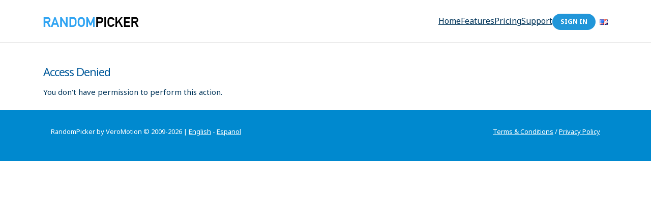

--- FILE ---
content_type: text/html; charset=utf-8
request_url: https://app.randompicker.com/Info/AccessDenied.aspx?Url=https://272mbondproposal.blogspot.com/feeds/a
body_size: 5539
content:

<!DOCTYPE HTML>

<html>
<head id="ctl00_Head1"><meta charset="UTF-8" /><title>
	RandomPicker - Access Denied
</title><meta name="copyright" content="Randompicker.com; e-mail: info@randompicker.com" /><meta http-equiv="cache-control" content="no-cache" /><meta http-equiv="expires" content="-1" /><meta http-equiv="pragma" content="no-cache" /><meta name="keywords" content="random winner, random winners, contest, contests, random generator, picking winners, competition" /><meta name="language" content="en" /><meta name="x-frame-options" content="DENY" />

    <!-- Google -->
    <meta name="google-site-verification" content="9cE2eYi6ZW-tsD_7nOtDcWRi26i_re-0NjBNU2esFU0" />
    <!-- Mobile optimizace -->
    <meta name="viewport" content="width=500, initial-scale=1" /><link rel="Shortcut Icon" href="../App_Themes/Default/images/favicon.png" type="image/ico" /><link href="https://fonts.googleapis.com/css2?family=Noto+Sans:wght@400;500;600;700;800;900&amp;display=swap" rel="stylesheet" /><link href="/bundles/css?v=lDxu0RoqZgo-To56-zYXwR8rET_d6uNgarGM419wRGQ1" rel="stylesheet"/>
<script src="/bundles/javascript?v=0lV7AdCqq1yLeUTvtXoJFs08l5QuB0BQsU2C7lfJDdw1"></script>


    <script type="text/javascript">

        var GB_ANIMATION = true;

        //GREYBOX
        $(document).ready(function () {
            // greybox click
            $("a.greybox").click(function () {
                var t = this.title || $(this).text() || this.href;
                GB_show(t, this.href, 300, 700);
                return false;
            });
        });

        // FANCYBOX
        $(document).ready(function () {

            if ($('.fancybox').data('fancybox-group') === null) {
                $('.fancybox').data('fancybox-group', 'gallery');
            }

            $('.fancybox').fancybox({
                type: 'image',
                openEffect: 'elastic',
                closeEffect: 'elastic'
            });
        });

        //FACEBOOK
        window.fbAsyncInit = function () {
            FB.init({
                appId: '798185406882037',
                autoLogAppEvents: true,
                xfbml: true,
                version: 'v16.0'
            });
            FB.AppEvents.logPageView();
        };

        function facebookOnLogin() {
            facebookLoginUser(0);
        }

        function facebookLoginUser(isPairing) {
            FB.getLoginStatus(function (response) {
                if (response.status === 'connected') {
                    FB.api('/me', { fields: 'email' }, function (apiResponse) {
                        let params = new URLSearchParams(window.location.search);

                        $.ajax({
                            type: "POST",
                            url: '/ExternalLogin/FacebookLogin.ashx',
                            data: {
                                externalID: response.authResponse.userID,
                                externalUserName: apiResponse.email,
                                accesstoken: response.authResponse.accessToken,
                                returnUrl: params.get('ReturnUrl'),
                                isPairing: isPairing
                            },
                            success: function (response) {
                                window.location.href = response;
                            },
                            error: function () {
                                window.location.href = '/ExternalLogin/Error.aspx?type=FacebookError';
                            }      
                        });
                    });
                } else {
                    window.location.href = '/ExternalLogin/Error.aspx?type=FacebookError';
                }
            });
        }
    </script>
    <script async defer crossorigin="anonymous" src="https://connect.facebook.net/en_US/sdk.js"></script>
    
    <meta name="robots" content="noindex, nofollow" />
</head>
<body id="ctl00_MasterBody">

    
    <!-- Google Tag Manager - visitor type --> 
<script> 
    dataLayer = [{      'visitorType': 'anonymous'    }]; 
</script>

<!-- Google Tag Manager --> 
<script>
    (function(w,d,s,l,i) {
        w[l]=w[l]||[];w[l].push({'gtm.start':
            new Date().getTime(),event:'gtm.js'});var f=d.getElementsByTagName(s)[0],
            j=d.createElement(s),dl=l!='dataLayer'?'&l='+l:'';j.async=true;j.src=
            'https://www.googletagmanager.com/gtm.js?id='+i+dl;f.parentNode.insertBefore(j,f);
    }
    )(window,document,'script','dataLayer','GTM-KRWKV5W');
</script>
<!-- End Google Tag Manager -->

<!-- Google Tag Manager (noscript) -->
<noscript>
    <iframe src=\"https://www.googletagmanager.com/ns.html?id=GTM-KRWKV5W\" height=\"0\" width=\"0\" style=\"display:none;visibility:hidden\"></iframe>
</noscript>
<!-- End Google Tag Manager (noscript) -->

    
    <script type="text/javascript">
        if (typeof smartlook === "function") {
            smartlook('identify', '');
        }
    </script>

    <form name="AccessDenied" method="post" action="./AccessDenied.aspx?Url=https%3a%2f%2f272mbondproposal.blogspot.com%2ffeeds%2fa" id="AccessDenied">
<div>
<input type="hidden" name="__EVENTTARGET" id="__EVENTTARGET" value="" />
<input type="hidden" name="__EVENTARGUMENT" id="__EVENTARGUMENT" value="" />
<input type="hidden" name="__VIEWSTATE" id="__VIEWSTATE" value="/wEPDwUKMTA3MzM4MzU5Mg8WAh4TVmFsaWRhdGVSZXF1ZXN0TW9kZQIBFgJmD2QWBAIBD2QWBAIKDxYCHgdWaXNpYmxlaGQCEA8VBl08bGluayBocmVmPSIvYnVuZGxlcy9jc3M/dj1sRHh1MFJvcVpnby1UbzU2LXpZWHdSOHJFVF9kNnVOZ2FyR000MTl3UkdRMSIgcmVsPSJzdHlsZXNoZWV0Ii8+DQpcPHNjcmlwdCBzcmM9Ii9idW5kbGVzL2phdmFzY3JpcHQ/[base64]/[base64]/VXJsPWh0dHBzOi8vMjcybWJvbmRwcm9wb3NhbC5ibG9nc3BvdC5jb20vZmVlZHMvYSZDdWx0dXJlPWVuLVVTZGQCAg9kFgICAQ8PFgQfBwUHRXNwYW5vbB8IBXNodHRwczovL2FwcC5yYW5kb21waWNrZXIuY29tL0luZm8vQWNjZXNzRGVuaWVkLmFzcHg/[base64]/ntunKOZtTEDWhYe" />
</div>

<script type="text/javascript">
//<![CDATA[
var theForm = document.forms['AccessDenied'];
if (!theForm) {
    theForm = document.AccessDenied;
}
function __doPostBack(eventTarget, eventArgument) {
    if (!theForm.onsubmit || (theForm.onsubmit() != false)) {
        theForm.__EVENTTARGET.value = eventTarget;
        theForm.__EVENTARGUMENT.value = eventArgument;
        theForm.submit();
    }
}
//]]>
</script>


<script src="/WebResource.axd?d=j-igEhpk3aMnzRDbu8AgZCfkFGfXN2dvv3sfVKxcIFTHs4fjZquHlJsljsXJa7tV0JvA7oI0QA4hoeNccUZf8FJTGspZL4BGK2Zsn2RtMig1&amp;t=637814689746327080" type="text/javascript"></script>


<script src="/ScriptResource.axd?d=G9kr7MLt8FpcyZj5tFl36dR_dWYF1v4ORRk1E6kNZ-zR66CSM6unlAvCceUtlXnwyXDl4G50YgAhHU2iALL6eENqdsslYrTPVfzhgXHDhU3MDjV6dTsavM9AvnAaNZHRmaxXI-8kQIzC2NMsXIFIPkjunyk1mdEr8FPRugjCcn41&amp;t=49337fe8" type="text/javascript"></script>
<script src="/ScriptResource.axd?d=BBko6muJeL2MYtZEiWYwSiQE2Fp4jS7mqcw_1wHmbxYaen1G8CrL9APD3YWVmj3YUQ25T_8Uc4UrAatr1DF81y-tNG86HYPID1eXY9pJkGJsFxTRCIrN00cmtdTSMldFcVtU_zITFlDs7C8VC_Bn_fN92v3oI_e88rPZczYEfJrgEHFzgIrmnCKD6gK0ZtKM0&amp;t=49337fe8" type="text/javascript"></script>

        <script type="text/javascript">
//<![CDATA[
Sys.WebForms.PageRequestManager._initialize('ctl00$ScriptManager', 'AccessDenied', [], [], [], 3600, 'ctl00');
//]]>
</script>


        
        <script type="text/javascript">

            $(document).ready(function () {
                // přepnutí třídy pro checkboxy
                $('.switchbtn').click(function () {
                    $(this).toggleClass('switchon');
                });

                // vypne tlačítko po kliknutí
                $('.button-show-progress').on('click', function () {
                    var $this = $(this);
                    Randompicker.elementAction($this, 'loading');
                });
            });

            //fix taskid#45685
            // pokud se založila špatně __doPostBack
            Randompicker.fixDoPostBack();
        </script>

        
        <div class="container">
            <header>
                <nav class="navbar navbar-expand-lg navbar-light">
                    <div id="logo">
                        <a id="ctl00_aHyperLinkLogo" title="" href="https://www.randompicker.com/"><img id="ctl00_ImageLogo" alt="logo" src="../App_Themes/Default/images/logo-randompicker.png" style="border-width:0px;" /><span>Random Picker</span>
                        </a>
                    </div>

                    


    <button class="navbar-toggler" type="button" data-toggle="collapse" data-target="#navbarSupportedContent" aria-controls="navbarSupportedContent" aria-expanded="false" aria-label="Toggle navigation">
        <span class="navbar-toggler-icon"></span>
    </button>

    <div id="menu">
        <div class="collapse navbar-collapse" id="navbarSupportedContent">
            <ul class="navbar-nav d-flex justify-content-end flex-grow-1">
                <li id="ctl00_Menu_MenuHome" class="first">
                    <a id="ctl00_Menu_hlMenu" href="https://www.randompicker.com/">Home</a>
                </li>
                <li id="ctl00_Menu_MenuTour">
                    <a id="ctl00_Menu_hlTour" href="https://www.randompicker.com/tour/" target="_blank">Features</a>
                </li>
                
                

                <li id="ctl00_Menu_ListItemPricing">
                    <a id="ctl00_Menu_hlPricing" href="Pricing.aspx">Pricing</a>
                </li>
                <li id="ctl00_Menu_ListItemSupport">
                    <a id="ctl00_Menu_hlSupport" href="https://www.randompicker.com/support/" target="_blank">Support</a>
                </li>
                
                <li class="sign">
                    
                            <a href="/User/Public/Login.aspx?ReturnUrl=https://app.randompicker.com/Info/AccessDenied.aspx?Url=https://272mbondproposal.blogspot.com/feeds/a" class="button button-primary">
                                Sign In
                            </a>
                        
                </li>

                
<li class="flag" id="LiFlagMenu">
    <a href="#">
        <img id="ctl00_Menu_LocalizeFlag_ImageFlag" alt="current_language" src="../App_Themes/Default/images/gb.png" style="border-width:0px;" /></a>
    <ul class="localize" id="UlLocalizeMenu">
        
                <li>
                    <a id="ctl00_Menu_LocalizeFlag_RepeaterLocalizeFlag_ctl00_ButtonLocalizeFlag" class="localizeButton" href="/Info/AccessDenied.aspx?Url=https%3a%2f%2f272mbondproposal.blogspot.com%2ffeeds%2fa&amp;Culture=en-US"><img id="ctl00_Menu_LocalizeFlag_RepeaterLocalizeFlag_ctl00_ImageLocalizeFlag" alt="en-US" src="../App_Themes/Default/images/gb.png" style="border-width:0px;" />
                        <span>English</span>
                    </a></li>
            
                <li>
                    <a id="ctl00_Menu_LocalizeFlag_RepeaterLocalizeFlag_ctl01_ButtonLocalizeFlag" class="localizeButton" href="/Info/AccessDenied.aspx?Url=https%3a%2f%2f272mbondproposal.blogspot.com%2ffeeds%2fa&amp;Culture=es-MX"><img id="ctl00_Menu_LocalizeFlag_RepeaterLocalizeFlag_ctl01_ImageLocalizeFlag" alt="es-MX" src="../App_Themes/Default/images/spanish.png" style="border-width:0px;" />
                        <span>Espanol</span>
                    </a></li>
            
    </ul>
</li>

<script>

    $('#UlLocalizeMenu').css('display', 'none');
    $('#LiFlagMenu').on('click', function () {
        if ($('#UlLocalizeMenu').css('display') == 'none') {
            $('#UlLocalizeMenu').show(350);
        } else {
            $('#UlLocalizeMenu').hide(350);
        }
    });
</script>

            </ul>
        </div>
    </div>

                </nav>
            </header>
        </div>

        
        <noscript class="JavaScriptDisabled">
            JavaScript is disabled. The pages does not work properly without JavaScript.
        </noscript>

        
        <article id="subpage">
            <!-- mainframe -->
            <div class="container">
                
    <h2  class="page">Access Denied</h2>

    You don't have permission to perform this action.<br />

    

            </div>
            <!-- place for seal or selpromo -->
            
        </article>

        <!-- Frame without container -->
        

        <div class="container">
            <!-- mainframe Homepage bottom (blue) -->
            
        </div>

        

        <footer id="foot">
            <div id="end">
                <div class="container">
                    <div class="col-md-12">
                        <p>
                            
                        </p>
                    </div>
                    <div class="col-md-12">
                        <p class="float-left">
                            RandomPicker by VeroMotion &copy; 2009-2026 |
                            
                                    <a onclick="" href="https://app.randompicker.com/Info/AccessDenied.aspx?Url=https://272mbondproposal.blogspot.com/feeds/a&amp;Culture=en-US">English</a>
                                
                                    -
                                
                                    <a onclick="" href="https://app.randompicker.com/Info/AccessDenied.aspx?Url=https://272mbondproposal.blogspot.com/feeds/a&amp;Culture=es-MX">Espanol</a>
                                
                        </p>
                        <p class="float-right">
                            <a onclick="" href="https://www.randompicker.com//legal-disclaimer/">Terms &amp; Conditions</a>
                            /
                        <a onclick="" href="https://www.randompicker.com//privacy-policy/">Privacy Policy</a>
                            
                            
                            
                        </p>
                    </div>
                </div>
            </div>
        </footer>

        <div class="float-left">
            
        </div>

    
<div>

	<input type="hidden" name="__VIEWSTATEGENERATOR" id="__VIEWSTATEGENERATOR" value="C21D1542" />
</div></form>
    

</body>
</html>
